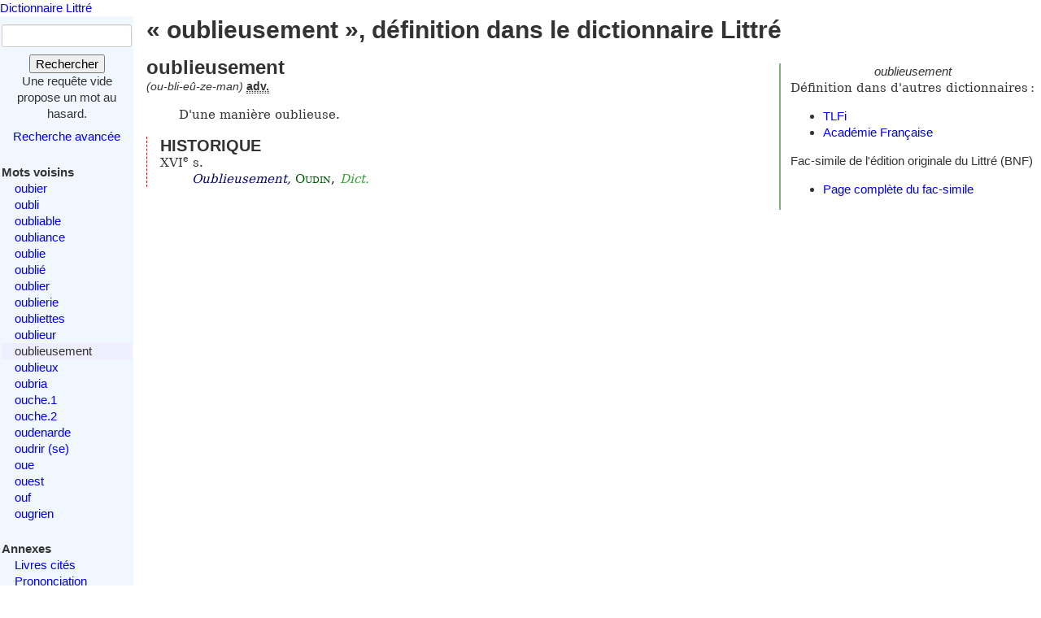

--- FILE ---
content_type: text/html; charset=utf-8
request_url: https://www.littre.org/definition/oublieusement
body_size: 2303
content:
<!doctype html>
<html class="no-js" lang="fr"><head><title>Littré - oublieusement - définition, citations, étymologie</title>
<meta name="author" content="Émile Littré ; François Gannaz (mise en forme)">
<meta name="viewport" content="width=device-width,initial-scale=1">
<link rel="icon" type="image/png" href="[data-uri]">
<meta name="keywords" content="oublieusement, définition, citations, étymologie, dictionnaire, Littré, français">
<link rel="prev" href="/definition/oublieur">
<link rel="next" href="/definition/oublieux">
<meta name="description" content="oublieusement : D&#39;une manière oublieuse...  Définition dans le Littré, dictionnaire de la langue française. Texte intégral, sans publicité ni brimborions. Définition, avec citations, historique littéraire et étymologie.">
<link rel="stylesheet" href="/static/tmp/autogen-WNt3fBI4.css"></head>
<body><header><a class="home" href="/">Dictionnaire Littré</a>
</header>
<div id="main" role="main"><input type="checkbox" id="sidebar-menu-input">
<nav id="sidebar"><label id="sidebar-menu-handle" for="sidebar-menu-input" onclick>Menu<br>&hellip;</label>
<div class="sidebar-content"><div id="searchbox"><form method="get" action="/recherche"><div><div><label for="mot">Mot</label>
<input name="mot" type="text" value="" />
</div>
<button type="submit" value="">Rechercher</button>
</div>
</form>
<div class="comment">Une requête vide propose un mot au hasard.</div>
<div id="advsearch"><a href="/search">Recherche avancée</a>
</div>
</div>

<div id="voisins"><strong>Mots voisins</strong>
<ul><li><a href="/definition/oubier">oubier</a>
</li>
<li><a href="/definition/oubli">oubli</a>
</li>
<li><a href="/definition/oubliable">oubliable</a>
</li>
<li><a href="/definition/oubliance">oubliance</a>
</li>
<li><a href="/definition/oublie">oublie</a>
</li>
<li><a href="/definition/oubli%C3%A9">oublié</a>
</li>
<li><a href="/definition/oublier">oublier</a>
</li>
<li><a href="/definition/oublierie">oublierie</a>
</li>
<li><a href="/definition/oubliettes">oubliettes</a>
</li>
<li><a href="/definition/oublieur">oublieur</a>
</li>
<li class="actif"><span class="actif">oublieusement</span>
</li>
<li><a href="/definition/oublieux" rel="next">oublieux</a>
</li>
<li><a href="/definition/oubria">oubria</a>
</li>
<li><a href="/definition/ouche">ouche.1</a>
</li>
<li><a href="/definition/ouche.2">ouche.2</a>
</li>
<li><a href="/definition/oudenarde">oudenarde</a>
</li>
<li><a href="/definition/oudrir">oudrir (se)</a>
</li>
<li><a href="/definition/oue">oue</a>
</li>
<li><a href="/definition/ouest">ouest</a>
</li>
<li><a href="/definition/ouf">ouf</a>
</li>
<li><a href="/definition/ougrien">ougrien</a>
</li>
</ul>
</div>

<div id="annexes"><strong title="Textes écrits par É. Littré, dans le dictionnaire ou séparément">Annexes</strong>
<ul><li><a href="/annexes/livres-cites-par-Littre">Livres cités</a>
</li>
<li><a href="/annexes/prononciation">Prononciation</a>
</li>
<li><a href="/annexes/preface" title="Préface au dictionnaire">Préface</a>
</li>
<li><a href="/annexes/causerie" title="Comment j'ai fait mon dictionnaire">Causerie</a>
</li>
</ul>
</div>
<div id="site-web"><strong>Informations</strong>
<ul><li><a href="/faq" title="Questions fréquentes et informations sur ce site web">FAQ</a>
</li>
<li><a href="/statistiques">Statistiques</a>
</li>
<li><a href="/etymologie" title="Les étymologies du Littré remisent dans le contexte moderne">Étymologie</a>
</li>
<li><a href="/proverbes" title="Une sélection personnelle de proverbes du Littré">Proverbes</a>
</li>
<li><a href="mailto:francois.gannaz@littre.org" title="francois.gannaz@littre.org">Contact</a>
</li>
</ul>
</div>
</div>
</nav>
<section id="main-content"><h1>« oublieusement », définition dans le dictionnaire Littré</h1>
<div id="liens-externes"><div class="vedette"><em>oublieusement</em>
</div>
<p>Définition dans d'autres dictionnaires&#x202f;:</p>
<ul><li><a class="lien-externe" href="http://www.cnrtl.fr/definition/oublieusement" title="Trésor de la Langue Française informatisé">TLFi</a>
</li>
<li><a class="lien-externe" href="http://www.cnrtl.fr/definition/academie8/oublieusement" title="Dictionnaire de l'Académie, 8ème édition">Académie Française</a>
</li>
</ul>
<div>Fac-simile de l'édition originale du Littré (BNF)
<ul><li><a href="http://gallica.bnf.fr/ark:/12148/bpt6k5460034d/f887" target="_blank" rel="noopener" title="s'ouvre dans un nouvel onglet">Page complète du fac-simile</a>
</li>
</ul>
</div>
</div>
<section class="definition"><h2>oublieusement</h2>
<div class="entete"> <em id="prn">(ou-bli-eû-ze-man)</em> <b><abbr title="adverbe">adv.</abbr></b></div>
<ul class="corps">
<li class="v">D'une manière oublieuse.</li>
</ul>
<div class="r historique"><h3>HISTORIQUE</h3><p>XVI<sup>e</sup> s. <cite><q>Oublieusement</q>, <span class="src"><a href="/auteur/OUDIN" class="aut" title="Antoine OUDIN (1595-1653)">Oudin</a>, <em class="ref" title="Curiosités françaises">Dict.</em></span></cite></p>
</div>
</section>
</section>
</div>
<footer>Texte dans le domaine public
— HTML en
<a rel="license" href="http://creativecommons.org/licenses/by-sa/3.0/deed.fr">CC-BY-SA 3.0</a>
(<a rel="author" href="mailto:&#x66;rancois&#x2E;gannaz&#x40;littre&#46;org">François Gannaz</a>) — 
<a href="/faq#source">Code en Affero GPL</a>
</footer>
</body>
</html>
